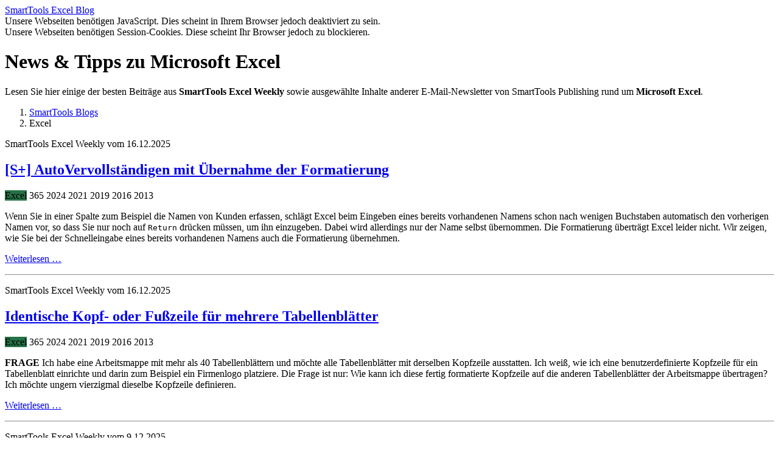

--- FILE ---
content_type: text/html; charset=utf-8
request_url: https://blogs.smarttools.de/excel/seite2.html
body_size: 5577
content:
<!DOCTYPE html>

<html lang="de">

  <head>
    <meta charset="utf-8">
    <meta name="viewport" content="width=device-width, initial-scale=1">
    <meta name="robots" content="noindex, follow">
    <title>SmartTools Excel Blog</title>
    <!--[if IE]>
      <meta http-equiv="refresh" content="0; url=/ie.html">
    <![endif]-->
    <link href="/art/favicon.ico?v=20251101" rel="icon" type="image/x-icon">
    <link href="/art/apple-touch-icon.png?v=20251101" rel="apple-touch-icon">
    <link href="https://static.smarttools.de/packages/bootstrap/3.4.1/css/bootstrap.min.css" rel="stylesheet">
    <link href="https://static.smarttools.de/packages/font-awesome/4.7.0/css/font-awesome.min.css" rel="stylesheet">
    <link href="/assets/main.css?v=20251101" rel="stylesheet">
  </head>

  <body class="noscript">

    <script>
      document.body.classList.remove("noscript");
      if (!document.cookie.includes("rid=eed1f3ed")) {
        document.body.classList.add("nocookie");
      }
    </script>

    <header>
      <div class="container">
        <div class="row">
          <div class="col-sm-12">
            <a href="/excel/">
              <span class="sprite title-smarttools"><span class="sr-only">SmartTools</span></span>
              <span class="sprite title-excel"><span class="sr-only">Excel</span></span>
              <span class="sprite title-blog"><span class="sr-only">Blog</span></span>
            </a>
          </div>
        </div>
      </div>
    </header>

    <main class="container">

      <div class="alert alert-danger feature-alert" data-nosnippet>
        <div class="alert-body script-alert">Unsere Webseiten ben&ouml;tigen JavaScript. Dies scheint in Ihrem Browser jedoch deaktiviert zu sein.</div>
        <div class="alert-body cookie-alert">Unsere Webseiten ben&ouml;tigen Session-Cookies. Diese scheint Ihr Browser jedoch zu blockieren.</div>
        </div>
      </div>

      <div class="jumbotron">
        <h1>News &amp; Tipps zu Microsoft Excel</h1>
        <p>Lesen Sie hier einige der besten Beitr&auml;ge aus <strong>SmartTools Excel Weekly</strong> sowie ausgew&auml;hlte Inhalte anderer E-Mail-Newsletter von SmartTools Publishing rund um <strong>Microsoft Excel</strong>.</p>
      </div>

      <div class="row">

        <div class="col-sm-8" id="content">

          <nav>
            <ol class="breadcrumb">
              <li><a href="/">SmartTools Blogs</a></li>
              <li class="active">Excel </li>
            </ol>
          </nav>

          <article class="teaser">
            <p class="kicker">SmartTools Excel Weekly vom 16.12.2025</p>
            <h2><a href="/excel/2025/12/16/autovervollstaendigen-mit-uebernahme-der-formatierung/e6c53ab22.html"><b class="premium-icon"><span>[S+]</span></b> AutoVervollst&auml;ndigen mit &Uuml;bernahme der Formatierung</a></h2>
            <p class="versions"><span class="label" style="background-color: #257247">Excel</span> <span class="label">365</span> <span class="label">2024</span> <span class="label">2021</span> <span class="label">2019</span> <span class="label">2016</span> <span class="label">2013</span></p>
            <p>Wenn Sie in einer Spalte zum Beispiel die Namen von Kunden erfassen, schl&auml;gt Excel beim Eingeben eines bereits vorhandenen Namens schon nach wenigen Buchstaben automatisch den vorherigen Namen vor, so dass Sie nur noch auf <kbd><span class="key">Return</span></kbd> dr&uuml;cken m&uuml;ssen, um ihn einzugeben. Dabei wird allerdings nur der Name selbst &uuml;bernommen. Die Formatierung &uuml;bertr&auml;gt Excel leider nicht. Wir zeigen, wie Sie bei der Schnelleingabe eines bereits vorhandenen Namens auch die Formatierung &uuml;bernehmen.</p>
            <p><a href="/excel/2025/12/16/autovervollstaendigen-mit-uebernahme-der-formatierung/e6c53ab22.html">Weiterlesen &#8230;</a></p>
          </article>

          <hr>

          <article class="teaser">
            <p class="kicker">SmartTools Excel Weekly vom 16.12.2025</p>
            <h2><a href="/excel/2025/12/16/identische-kopf-oder-fusszeile-fuer-mehrere-tabellenblaetter/e6c53ab23.html">Identische Kopf- oder Fu&szlig;zeile f&uuml;r mehrere Tabellenbl&auml;tter</a></h2>
            <p class="versions"><span class="label" style="background-color: #257247">Excel</span> <span class="label">365</span> <span class="label">2024</span> <span class="label">2021</span> <span class="label">2019</span> <span class="label">2016</span> <span class="label">2013</span></p>
            <p><strong class="label label-danger label-tag">FRAGE</strong> Ich habe eine Arbeitsmappe mit mehr als 40 Tabellenbl&auml;ttern und m&ouml;chte alle Tabellenbl&auml;tter mit derselben Kopfzeile ausstatten. Ich wei&szlig;, wie ich eine benutzerdefinierte Kopfzeile f&uuml;r ein Tabellenblatt einrichte und darin zum Beispiel ein Firmenlogo platziere. Die Frage ist nur: Wie kann ich diese fertig formatierte Kopfzeile auf die anderen Tabellenbl&auml;tter der Arbeitsmappe &uuml;bertragen? Ich m&ouml;chte ungern vierzigmal dieselbe Kopfzeile definieren.</p>
            <p><a href="/excel/2025/12/16/identische-kopf-oder-fusszeile-fuer-mehrere-tabellenblaetter/e6c53ab23.html">Weiterlesen &#8230;</a></p>
          </article>

          <hr>

          <article class="teaser">
            <p class="kicker">SmartTools Excel Weekly vom 9.12.2025</p>
            <h2><a href="/excel/2025/12/09/spalten-mit-autofilter-kriterium-hervorheben/83c603541.html"><b class="premium-icon"><span>[S+]</span></b> Spalten mit AutoFilter-Kriterium hervorheben</a></h2>
            <p class="versions"><span class="label" style="background-color: #257247">Excel</span> <span class="label">365</span> <span class="label">2024</span> <span class="label">2021</span> <span class="label">2019</span> <span class="label">2016</span> <span class="label">2013</span></p>
            <p>Beim Einsatz der AutoFilter-Funktion ist in umfangreichen Listen mitunter schwer zu erkennen, in welchen Spalten ein Filterkriterium gesetzt worden ist, auch wenn in der Kopfzeile dort kleine Filtersymbole anstelle der standardm&auml;&szlig;igen Dropdownpfeile erscheinen. N&uuml;tzlich w&auml;re eine M&ouml;glichkeit, die gefilterten Spalten deutlicher zu kennzeichnen. Excel bietet diese M&ouml;glichkeit standardm&auml;&szlig;ig nicht, aber per VBA kommen Sie zum Ziel. Wir haben eine Makrol&ouml;sung entwickelt, die die Spalten, in denen ein AutoFilter gesetzt worden ist, gelb hervorhebt. Wenn der Filter gel&ouml;scht wird, erlischt die Hervorhebung wieder.</p>
            <p><a href="/excel/2025/12/09/spalten-mit-autofilter-kriterium-hervorheben/83c603541.html">Weiterlesen &#8230;</a></p>
          </article>

          <hr>

          <article class="teaser">
            <p class="kicker">SmartTools Excel Weekly vom 9.12.2025</p>
            <h2><a href="/excel/2025/12/09/komplexe-zaehlenwenn-formel-vereinfachen/83c603542.html">Komplexe Z&Auml;HLENWENN-Formel vereinfachen</a></h2>
            <p class="versions"><span class="label" style="background-color: #257247">Excel</span> <span class="label">365</span> <span class="label">2024</span> <span class="label">2021</span> <span class="label">2019</span> <span class="label">2016</span> <span class="label">2013</span></p>
            <p><strong class="label label-danger label-tag">FRAGE</strong> In einem Tabellenbereich mit Zeilen f&uuml;r die Tage eines Monats und einzelnen Spalten f&uuml;r unsere Mitarbeiterinnen und Mitarbeiter trage ich K&uuml;rzel f&uuml;r die geplanten Schichten ein. Die Schichtk&uuml;rzel entsprechen bestimmten Arbeitszeiten: zum Beispiel &quot;S1&quot; f&uuml;r eine Schicht von 8:00 Uhr bis 13:15 Uhr mit 15 Minuten Pause, was einer Arbeitszeit von 5 Stunden entspricht. Die verschiedenen Schichtdetails habe ich im Bereich J10:M18 erfasst &#8211; mit den K&uuml;rzeln in Spalte J und den Stunden in Spalte M.</p>
            <p><a href="/excel/2025/12/09/komplexe-zaehlenwenn-formel-vereinfachen/83c603542.html">Weiterlesen &#8230;</a></p>
          </article>

          <hr>

          <article class="teaser">
            <p class="kicker">SmartTools Newsflash vom 4.12.2025</p>
            <h2><a href="/excel/2025/12/04/zahlenreihen-mit-summenprodukt-vergleichen/8de187403.html"><b class="premium-icon"><span>[S+]</span></b> Excel-Tipp: Zahlenreihen mit SUMMENPRODUKT vergleichen</a></h2>
            <p class="versions"><span class="label" style="background-color: #257247">Excel</span> <span class="label">365</span> <span class="label">2024</span> <span class="label">2021</span> <span class="label">2019</span> <span class="label">2016</span> <span class="label">2013</span></p>
            <p>Ein Tabellenmodell zum Abgleich der &quot;normalen&quot; Lottozahlen mit einem Tippschein ist schnell entwickelt. Bei den Zusatzspielen &quot;Spiel 77&quot; und &quot;Super 6&quot; wird es etwas komplizierter, denn hier z&auml;hlen nur die richtigen Endziffern, so dass ein einfacher Zahlenvergleich ausscheidet. Sie ben&ouml;tigen also eine Formel, die die Tippscheinnummer von rechts nach links mit der gezogenen Zahl vergleicht. Um zwei Zahlenreihen von rechts nach links zu vergleichen und dabei nur die Anzahl der &uuml;bereinstimmenden Endziffern zu berechnen, setzen Sie eine SUMMENPRODUKT-Formel ein.</p>
            <p><a href="/excel/2025/12/04/zahlenreihen-mit-summenprodukt-vergleichen/8de187403.html">Weiterlesen &#8230;</a></p>
          </article>

          <hr>

          <article class="teaser">
            <p class="kicker">SmartTools Excel Weekly vom 2.12.2025</p>
            <h2><a href="/excel/2025/12/02/kostenlose-excel-vorlage-zur-finanzplanung-2026/54c784551.html">Excel-Download: Kostenlose Excel-Vorlage zur Finanzplanung 2026</a></h2>
            <p class="versions"><span class="label" style="background-color: #257247">Excel</span> <span class="label">365</span> <span class="label">2024</span> <span class="label">2021</span> <span class="label">2019</span> <span class="label">2016</span> <span class="label">2013</span></p>
            <p>Vermeiden Sie unangenehme &Uuml;berraschungen bei der Planung Ihrer privaten Finanzen. &Uuml;berpr&uuml;fen Sie Ihre regelm&auml;&szlig;igen Einnahmen, Ausgaben, Guthaben und Zahlungsverpflichtungen. Jeweils das ganze Jahr auf einen Blick. Sie sehen sofort, welche Betr&auml;ge Sie erwarten, und welche Zahlungen anfallen. In der <strong>Version 2026</strong> haben wir den <strong>SmartTools Finanzplan</strong> &uuml;berarbeitet und modernisiert. Au&szlig;erdem ist er jetzt noch besser in Excel integriert.</p>
            <p><a href="/excel/2025/12/02/kostenlose-excel-vorlage-zur-finanzplanung-2026/54c784551.html">Weiterlesen &#8230;</a></p>
          </article>

          <hr>

          <article class="teaser">
            <p class="kicker">SmartTools Excel Weekly vom 2.12.2025</p>
            <h2><a href="/excel/2025/12/02/flexible-formeln-mit-relativen-bereichsnamen/54c784552.html"><b class="premium-icon"><span>[S+]</span></b> Flexible Formeln mit relativen Bereichsnamen</a></h2>
            <p class="versions"><span class="label" style="background-color: #257247">Excel</span> <span class="label">365</span> <span class="label">2024</span> <span class="label">2021</span> <span class="label">2019</span> <span class="label">2016</span> <span class="label">2013</span></p>
            <p>Die Definition von Bereichsnamen ist die ideale Methode, um schnell bestimmte Bereiche in der Tabelle anzuw&auml;hlen und um leicht lesbare Formeln zu erstellen. Wenn Sie nach dem Markieren eines Bereiches <em class="text-success">Formeln-Definierte Namen-Namens-Manager</em> anw&auml;hlen, ist der Bereichsbezug in dem Feld <em class="text-success">Bezieht sich auf</em> immer in absoluter Form angegeben. Zum Beispiel: <code>='Tabelle1'!$C$4:$C$8</code>. Auf diese Weise stellen Sie sicher, dass bei Verwendung des Bereichsnamens immer dieselben Zellen angesprochen werden. Wenn Sie also zum Beispiel dem oben angegebenen Bereich den Namen &quot;Filiale1&quot; zuordnen, werden mit <code>=SUMME(Filiale1)</code> immer die Werte in den Feldern C4:C8 summiert und zwar unabh&auml;ngig davon, an welcher Stelle Sie diese Formel eintragen. Wenig bekannt ist die Tatsache, dass Sie durchaus die M&ouml;glichkeit haben, einem Namen einen relativen Bezug zuzuweisen.</p>
            <p><a href="/excel/2025/12/02/flexible-formeln-mit-relativen-bereichsnamen/54c784552.html">Weiterlesen &#8230;</a></p>
          </article>

          <hr>

          <article class="teaser">
            <p class="kicker">SmartTools Excel Weekly vom 2.12.2025</p>
            <h2><a href="/excel/2025/12/02/datenbalken-aus-bedingter-formatierung-mit-bezug-auf-andere-zellen/54c784553.html">Datenbalken aus bedingter Formatierung mit Bezug auf andere Zellen</a></h2>
            <p class="versions"><span class="label" style="background-color: #257247">Excel</span> <span class="label">365</span> <span class="label">2024</span> <span class="label">2021</span> <span class="label">2019</span> <span class="label">2016</span> <span class="label">2013</span></p>
            <p><strong class="label label-danger label-tag">FRAGE</strong> Die bedingte Formatierung von Excel bietet ja die M&ouml;glichkeit, Werte als Datenbalken darzustellen. Wie lang der Balken ist, richtet sich aber immer nach der Zelle, f&uuml;r die die bedingte Formatierung definiert ist. So &uuml;berlagern sich Zellwert und Datenbalken, was in meinen Augen die Lesbarkeit st&ouml;rt. Ich m&ouml;chte den Datenbalken deshalb lieber in einer separaten Zelle rechts neben dem zugrundeliegenden Wert anzeigen lassen. Ich wei&szlig; aber nicht, wie ich die bedingte Formatierung so einstellen kann, dass sich der Datenbalken auf den Wert in einer anderen Zelle bezieht. Kennen Sie einen Trick?</p>
            <p><a href="/excel/2025/12/02/datenbalken-aus-bedingter-formatierung-mit-bezug-auf-andere-zellen/54c784553.html">Weiterlesen &#8230;</a></p>
          </article>

          <hr>

          <article class="teaser">
            <p class="kicker">SmartTools Excel Weekly vom 25.11.2025</p>
            <h2><a href="/excel/2025/11/25/november-2025-update-schliesst-acht-neu-entdeckte-sicherheitsluecken-in-excel/8238f5111.html">News: November 2025 Update schlie&szlig;t acht neu entdeckte Sicherheitsl&uuml;cken in Excel</a></h2>
            <p class="versions"><span class="label" style="background-color: #257247">Excel</span> <span class="label">365</span> <span class="label">2024</span> <span class="label">2021</span> <span class="label">2019</span> <span class="label">2016</span></p>
            <p>Mit den November 2025-Updates von Microsoft werden acht neu entdeckte Sicherheitsl&uuml;cken in Excel 365, 2024, 2021, 2019 und 2016 geschlossen. Laut offizieller Dokumentation kann bereits das ein &Ouml;ffnen einer manipulierten Arbeitsmappe zur unbemerkten Ausf&uuml;hrung von Schadcode f&uuml;hren, und so zum Beispiel zum Einschleusen eines Virus oder eines Verschl&uuml;sselungstrojaners f&uuml;hren. Obwohl der Support f&uuml;r Excel 2019 und 2016 im letzten Monat beendet wurde, hat Microsoft in diesem Monat auch Updates f&uuml;r diese Versionen bereit gestellt. Die Sicherheitsl&uuml;cken in Excel werden hier genauer dokumentiert.</p>
            <p><a href="/excel/2025/11/25/november-2025-update-schliesst-acht-neu-entdeckte-sicherheitsluecken-in-excel/8238f5111.html">Weiterlesen &#8230;</a></p>
          </article>

          <hr>

          <article class="teaser">
            <p class="kicker">SmartTools Excel Weekly vom 25.11.2025</p>
            <h2><a href="/excel/2025/11/25/so-erstellen-sie-hyperlinks-auf-zellen-mit-bereichsueberschriften/8238f5112.html"><b class="premium-icon"><span>[S+]</span></b> So erstellen Sie Hyperlinks auf Zellen mit Bereichs&uuml;berschriften</a></h2>
            <p class="versions"><span class="label" style="background-color: #257247">Excel</span> <span class="label">365</span> <span class="label">2024</span> <span class="label">2021</span> <span class="label">2019</span> <span class="label">2016</span> <span class="label">2013</span></p>
            <p>Hyperlinks erstellen Sie in Excel routinem&auml;&szlig;ig mit wenigen Mausklicks, aber keine Tabelle ist statisch. Wie bringen Sie also Hyperlinks dazu, immer auf dieselben Zellen zu springen, auch wenn sich der Aufbau &auml;ndert? Nehmen wir folgendes Beispiel: Sie haben eine Wortliste f&uuml;r das Vokabeltraining angelegt. In Spalte A stehen die deutschen Begriffe und in Spalte B die englischen &Uuml;bersetzungen. Die Liste ist in thematische Gruppen mit Bereichs&uuml;berschriften eingeteilt &#8211; zum Beispiel &quot;Natur&quot;, &quot;Kleidung&quot;, &quot;Familie&quot;. Nun m&ouml;chte Sie in den ersten Zeilen des Tabellenblatts eine Art Inhaltsverzeichnis einf&uuml;gen, mit dessen Hilfe Sie schnell zu den Bereichs&uuml;berschriften springen k&ouml;nnen. Unser Tipp zeigt, wie Sie dazu vorgehen.</p>
            <p><a href="/excel/2025/11/25/so-erstellen-sie-hyperlinks-auf-zellen-mit-bereichsueberschriften/8238f5112.html">Weiterlesen &#8230;</a></p>
          </article>

          <nav>
            <ul class="pager">
              <li><a href="/excel/">&#8592; Neuere Beitr&auml;ge</a></li>
              <li><a href="/excel/seite3.html">Weitere Beitr&auml;ge &#8594;</a></li>
            </ul>
          </nav>

        </div>

        <div class="col-sm-4" id="sidebar">
          <div class="panel panel-default">
            <div class="panel-body" data-nosnippet>
              <h2 style="display: flex; flex-wrap: wrap"><span class="sprite title-smarttools"><span class="sr-only">SmartTools</span></span> <span class="sprite title-newsletter"><span class="sr-only">Newsletter</span></span></h2>
              <p>Dieses Blog pr&auml;sentiert Inhalte aus den E-Mail-Newslettern von SmartTools Publishing. Premium-Beitr&auml;ge, die mit <b class="premium-icon"><span>[S+]</span></b> gekennzeichnet sind, sind Newsletter-Abonnenten vorbehalten.</p>
              <hr>
              <h4>Jetzt Abonnent werden</h4>
              <p>Falls Sie <strong>SmartTools Excel Weekly</strong> noch nicht abonniert haben, k&ouml;nnen Sie sich jetzt anmelden &#8211; <strong>kostenlos</strong> und innerhalb weniger Minuten! Sie erhalten dann umgehend ein <strong>Passwort</strong>, das alle Premium-Beitr&auml;ge f&uuml;r Sie freischaltet.</p>
              <form action="https://newsletter.smarttools.de/" method="get">
                <input type="hidden" name="source" value="blog-box">
                <input type="hidden" name="target" value="excel-weekly">
                <button type="submit" class="btn btn-primary btn-sm">Zur Newsletter-Anmeldung</button>
              </form>
              <hr>
              <h4><b class="premium-icon"><span>[S+]</span></b> Inhalte freischalten</h4>
              <p>Wenn Sie <strong>SmartTools Excel Weekly</strong> bereits beziehen, geben Sie hier Ihr Abonnenten-Passwort ein, um alle Premium-Beitr&auml;ge freizuschalten:</p>
              <form id="unlock" action="/unlock.php" method="post" accept-charset="utf-8">
                <input type="hidden" name="page" value="/excel/seite2.html">
                <input type="password" class="form-control input-sm" name="password" placeholder="Passwort" disabled>
                <button type="submit" class="btn btn-primary btn-sm" disabled>Freischalten</button>
                <div class="feature-alert" data-nosnippet>
                  <p class="text-danger script-alert">Eine Freischaltung ist leider nicht m&ouml;glich, solange JavaScript in Ihrem Browser deaktiviert ist.</p>
                  <p class="text-danger cookie-alert">Eine Freischaltung ist leider nicht m&ouml;glich, solange Ihr Browser Session-Cookies blockiert.</p>
                </div>
              </form>
              <p class="last"><strong>Tipp:</strong> Sie finden das g&uuml;ltige Passwort immer am Ende der neuesten Ausgabe Ihres Newsletters.</p>
            </div>
          </div>
        </div>

      </div>

    </main>

    <footer>
      <div class="container">
        <div class="row">
          <div class="col-md-8 col-sm-7 copyright">
            Copyright <span>&copy; 2026</span> <span>SmartTools Publishing</span> <span>Thomas Tai.</span> <span>Alle Rechte vorbehalten.</span>
          </div>
          <div class="col-md-4 col-sm-5 links">
            <span><a href="/impressum.php">Impressum</a> |</span> <span><a href="/datenschutz.php">Datenschutz</a></span>
          </div>
        </div>
      </div>
    </footer>

    <script src="https://static.smarttools.de/packages/jquery/jquery-3.6.2.min.js"></script>
    <script src="https://static.smarttools.de/packages/bootstrap/3.4.1/js/bootstrap.min.js"></script>
    <script src="/assets/main.js?v=20251101"></script>

  </body>

</html>
